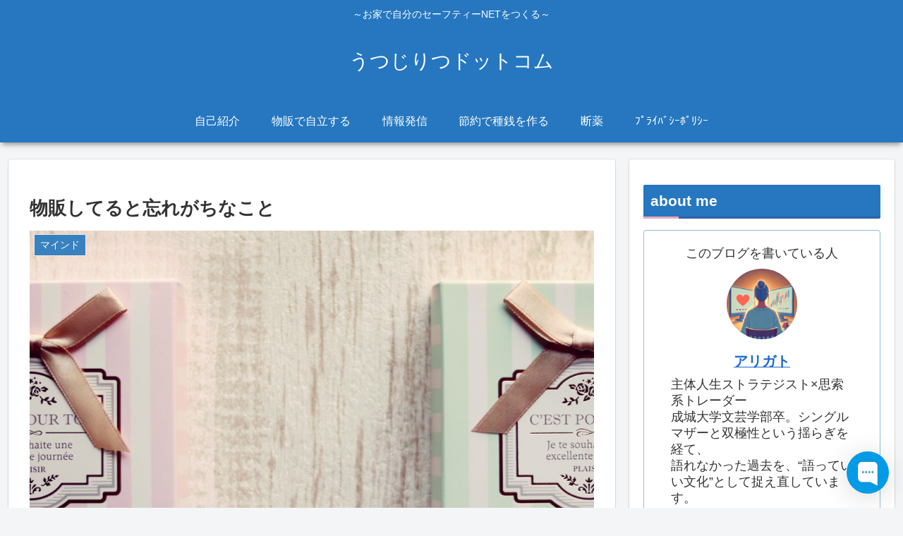

--- FILE ---
content_type: text/html; charset=utf-8
request_url: https://www.google.com/recaptcha/api2/aframe
body_size: 268
content:
<!DOCTYPE HTML><html><head><meta http-equiv="content-type" content="text/html; charset=UTF-8"></head><body><script nonce="M9NLaniDPBZQgcUUURwH0g">/** Anti-fraud and anti-abuse applications only. See google.com/recaptcha */ try{var clients={'sodar':'https://pagead2.googlesyndication.com/pagead/sodar?'};window.addEventListener("message",function(a){try{if(a.source===window.parent){var b=JSON.parse(a.data);var c=clients[b['id']];if(c){var d=document.createElement('img');d.src=c+b['params']+'&rc='+(localStorage.getItem("rc::a")?sessionStorage.getItem("rc::b"):"");window.document.body.appendChild(d);sessionStorage.setItem("rc::e",parseInt(sessionStorage.getItem("rc::e")||0)+1);localStorage.setItem("rc::h",'1768521887545');}}}catch(b){}});window.parent.postMessage("_grecaptcha_ready", "*");}catch(b){}</script></body></html>

--- FILE ---
content_type: text/javascript; charset=utf-8
request_url: https://app.chaport.com/info/widget-assets?jsonpCallback=true&id=5f86df387635e62c1a009995
body_size: -105
content:
window.chaportInitResult = {"root":"https://assets.chaport.com","settings":"91b4134188f993cb9902d01d12157d25f38d6a2713af0fb391cd78e4ec567450","js":{"bootstrap":"/assets/insert-main-2c12d9cc3ded20e8cf09a901b86f5c68.js","audio":"/assets/audio-player-d22a6699c639d4008aa1f61cfc5de9d0.js"},"css":{"widget":"https://assets.chaport.com/assets/widget-8d8255af8fdfbaa32802c01bbfe5e2b1.css"}}